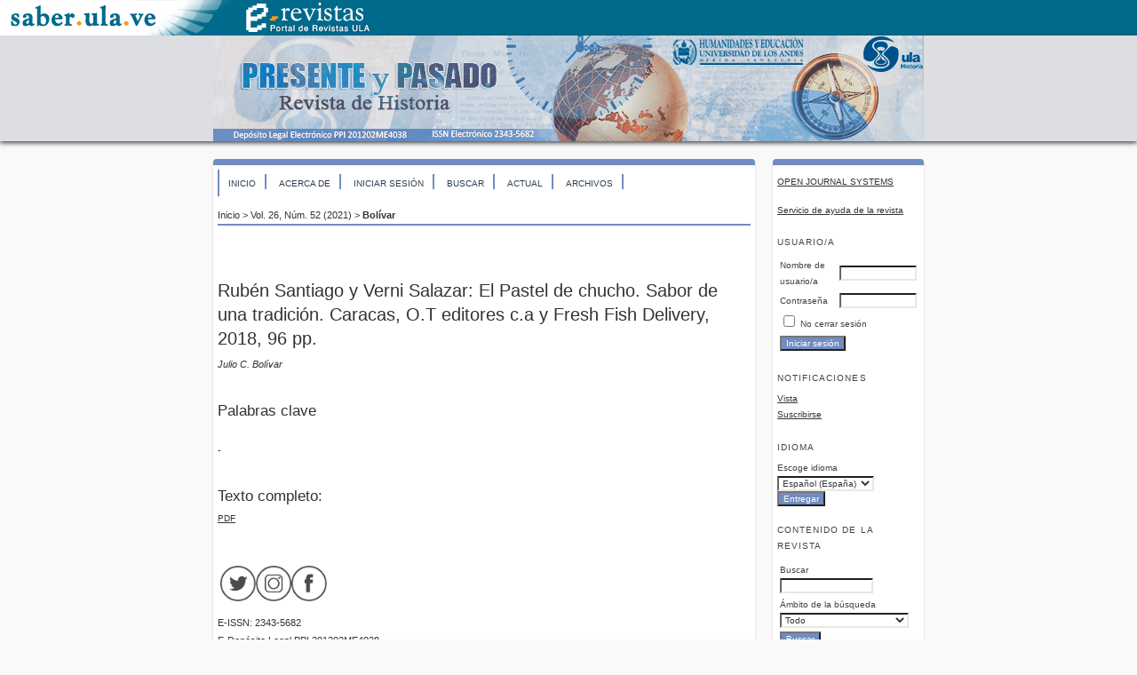

--- FILE ---
content_type: text/html; charset=utf-8
request_url: http://erevistas.saber.ula.ve/index.php/presenteypasado/article/view/17657
body_size: 5091
content:
<?xml version="1.0" encoding="UTF-8"?>
<!DOCTYPE html PUBLIC "-//W3C//DTD XHTML 1.0 Transitional//EN"
	"http://www.w3.org/TR/xhtml1/DTD/xhtml1-transitional.dtd">
<html xmlns="http://www.w3.org/1999/xhtml" lang="es-ES" xml:lang="es-ES">
<head>
	<title>Rubén Santiago y Verni Salazar: El Pastel de chucho. Sabor de una tradición. Caracas, O.T editores c.a y Fresh Fish Delivery, 2018, 96 pp. | Bolívar | Presente y Pasado</title>
	<meta http-equiv="Content-Type" content="text/html; charset=utf-8" />
	<meta name="description" content="Rubén Santiago y Verni Salazar: El Pastel de chucho. Sabor de una tradición. Caracas, O.T editores c.a y Fresh Fish Delivery, 2018, 96 pp." />
			<meta name="keywords" content="-" />
	
	<link rel="icon" href="http://erevistas.saber.ula.ve/public/journals/63/journalFavicon_es_ES.png" type="image/png" />
	<link rel="schema.DC" href="http://purl.org/dc/elements/1.1/" />

	<meta name="DC.Contributor.Sponsor" xml:lang="en" content=""/>
	<meta name="DC.Contributor.Sponsor" xml:lang="es" content=""/>
	<meta name="DC.Creator.PersonalName" content="Julio C. Bolívar"/>
	<meta name="DC.Date.created" scheme="ISO8601" content="2022-01-16"/>
	<meta name="DC.Date.dateSubmitted" scheme="ISO8601" content="2022-01-16"/>
	<meta name="DC.Date.issued" scheme="ISO8601" content="2022-01-16"/>
	<meta name="DC.Date.modified" scheme="ISO8601" content="2022-01-16"/>
	<meta name="DC.Description" xml:lang="en" content=""/>
	<meta name="DC.Description" xml:lang="es" content=""/>
	<meta name="DC.Format" scheme="IMT" content="application/pdf"/>
	<meta name="DC.Identifier" content="17657"/>
	<meta name="DC.Identifier.pageNumber" content="255-257"/>
	<meta name="DC.Identifier.URI" content="http://erevistas.saber.ula.ve/index.php/presenteypasado/article/view/17657"/>
	<meta name="DC.Language" scheme="ISO639-1" content="en"/>
	<meta name="DC.Rights" content="Copyright (c) 2022 Presente y Pasado" />
	<meta name="DC.Rights" content=""/>
	<meta name="DC.Source" content="Presente y Pasado"/>
	<meta name="DC.Source.ISSN" content="2343-5682"/>
	<meta name="DC.Source.Issue" content="52"/>	<meta name="DC.Source.URI" content="http://erevistas.saber.ula.ve/index.php/presenteypasado"/>
	<meta name="DC.Source.Volume" content="26"/>						<meta name="DC.Subject" xml:lang="en" content="-"/>
									<meta name="DC.Subject" xml:lang="es" content="-"/>
				<meta name="DC.Title" content="Rubén Santiago y Verni Salazar: El Pastel de chucho. Sabor de una tradición. Caracas, O.T editores c.a y Fresh Fish Delivery, 2018, 96 pp."/>
			<meta name="DC.Title.Alternative" xml:lang="en" content="Rubén Santiago y Verni Salazar: “Pastel de Chucho” [Stingray Pie]. The Flavor of a Tradition. Caracas, O.T editores c.a y Fresh Fish Delivery, 2018, 96 pp."/>
			<meta name="DC.Type" content="Text.Serial.Journal"/>
	<meta name="DC.Type.articleType" content="Reseñas"/>
		<meta name="gs_meta_revision" content="1.1" />
	<meta name="citation_journal_title" content="Presente y Pasado"/>
	<meta name="citation_issn" content="2343-5682"/>
        <meta name="citation_author" content="Julio C. Bolívar"/>
        <meta name="citation_author_institution" content="Investigador Independiente"/>
<meta name="citation_title" content="Rubén Santiago y Verni Salazar: El Pastel de chucho. Sabor de una tradición. Caracas, O.T editores c.a y Fresh Fish Delivery, 2018, 96 pp."/>

	<meta name="citation_date" content="2022/01/16"/>

	<meta name="citation_volume" content="26"/>
	<meta name="citation_issue" content="52"/>

			<meta name="citation_firstpage" content="255"/>
				<meta name="citation_lastpage" content="257"/>
		<meta name="citation_abstract_html_url" content="http://erevistas.saber.ula.ve/index.php/presenteypasado/article/view/17657"/>
	<meta name="citation_language" content="en"/>
						<meta name="citation_keywords" xml:lang="en" content="-"/>
									<meta name="citation_keywords" xml:lang="es" content="-"/>
									<meta name="citation_pdf_url" content="http://erevistas.saber.ula.ve/index.php/presenteypasado/article/download/17657/21921928886"/>
				

	<link rel="stylesheet" href="http://erevistas.saber.ula.ve/lib/pkp/styles/pkp.css" type="text/css" />
	<link rel="stylesheet" href="http://erevistas.saber.ula.ve/lib/pkp/styles/common.css" type="text/css" />
	<link rel="stylesheet" href="http://erevistas.saber.ula.ve/styles/common.css" type="text/css" />
	<link rel="stylesheet" href="http://erevistas.saber.ula.ve/styles/compiled.css" type="text/css" />
	<link rel="stylesheet" href="http://erevistas.saber.ula.ve/styles/articleView.css" type="text/css" />
	
	
	
	<link rel="stylesheet" href="http://erevistas.saber.ula.ve/styles/sidebar.css" type="text/css" />		<link rel="stylesheet" href="http://erevistas.saber.ula.ve/styles/rightSidebar.css" type="text/css" />	
			<link rel="stylesheet" href="http://erevistas.saber.ula.ve/public/site/sitestyle.css" type="text/css" />
			<link rel="stylesheet" href="http://erevistas.saber.ula.ve/public/journals/63/journalStyleSheet.css" type="text/css" />
			<link rel="stylesheet" href="http://erevistas.saber.ula.ve/plugins/blocks/languageToggle/styles/languageToggle.css" type="text/css" />
	
	<!-- Base Jquery -->
	<script type="text/javascript" src="//www.google.com/jsapi"></script>
	<script type="text/javascript">
		// Provide a local fallback if the CDN cannot be reached
		if (typeof google == 'undefined') {
			document.write(unescape("%3Cscript src='http://erevistas.saber.ula.ve/lib/pkp/js/lib/jquery/jquery.min.js' type='text/javascript'%3E%3C/script%3E"));
			document.write(unescape("%3Cscript src='http://erevistas.saber.ula.ve/lib/pkp/js/lib/jquery/plugins/jqueryUi.min.js' type='text/javascript'%3E%3C/script%3E"));
		} else {
			google.load("jquery", "1.4.4");
			google.load("jqueryui", "1.8.6");
		}
	</script>
	
	<!-- Compiled scripts -->
			
<script type="text/javascript" src="http://erevistas.saber.ula.ve/lib/pkp/js/lib/jquery/plugins/jquery.tag-it.js"></script>
<script type="text/javascript" src="http://erevistas.saber.ula.ve/lib/pkp/js/lib/jquery/plugins/jquery.cookie.js"></script>

<script type="text/javascript" src="http://erevistas.saber.ula.ve/lib/pkp/js/functions/fontController.js"></script>
<script type="text/javascript" src="http://erevistas.saber.ula.ve/lib/pkp/js/functions/general.js"></script>
<script type="text/javascript" src="http://erevistas.saber.ula.ve/lib/pkp/js/functions/jqueryValidatorI18n.js"></script>

<script type="text/javascript" src="http://erevistas.saber.ula.ve/lib/pkp/js/classes/Helper.js"></script>
<script type="text/javascript" src="http://erevistas.saber.ula.ve/lib/pkp/js/classes/ObjectProxy.js"></script>
<script type="text/javascript" src="http://erevistas.saber.ula.ve/lib/pkp/js/classes/Handler.js"></script>
<script type="text/javascript" src="http://erevistas.saber.ula.ve/lib/pkp/js/classes/linkAction/LinkActionRequest.js"></script>
<script type="text/javascript" src="http://erevistas.saber.ula.ve/lib/pkp/js/classes/features/Feature.js"></script>

<script type="text/javascript" src="http://erevistas.saber.ula.ve/lib/pkp/js/controllers/SiteHandler.js"></script><!-- Included only for namespace definition -->
<script type="text/javascript" src="http://erevistas.saber.ula.ve/lib/pkp/js/controllers/UrlInDivHandler.js"></script>
<script type="text/javascript" src="http://erevistas.saber.ula.ve/lib/pkp/js/controllers/AutocompleteHandler.js"></script>
<script type="text/javascript" src="http://erevistas.saber.ula.ve/lib/pkp/js/controllers/ExtrasOnDemandHandler.js"></script>
<script type="text/javascript" src="http://erevistas.saber.ula.ve/lib/pkp/js/controllers/form/FormHandler.js"></script>
<script type="text/javascript" src="http://erevistas.saber.ula.ve/lib/pkp/js/controllers/form/AjaxFormHandler.js"></script>
<script type="text/javascript" src="http://erevistas.saber.ula.ve/lib/pkp/js/controllers/form/ClientFormHandler.js"></script>
<script type="text/javascript" src="http://erevistas.saber.ula.ve/lib/pkp/js/controllers/grid/GridHandler.js"></script>
<script type="text/javascript" src="http://erevistas.saber.ula.ve/lib/pkp/js/controllers/linkAction/LinkActionHandler.js"></script>

<script type="text/javascript" src="http://erevistas.saber.ula.ve/js/pages/search/SearchFormHandler.js"></script>
<script type="text/javascript" src="http://erevistas.saber.ula.ve/js/statistics/ReportGeneratorFormHandler.js"></script>
<script type="text/javascript" src="http://erevistas.saber.ula.ve/plugins/generic/lucene/js/LuceneAutocompleteHandler.js"></script>

<script type="text/javascript" src="http://erevistas.saber.ula.ve/lib/pkp/js/lib/jquery/plugins/jquery.pkp.js"></script>	
	
	<script type="text/javascript" src="http://erevistas.saber.ula.ve/js/relatedItems.js"></script>
	<script type="text/javascript" src="http://erevistas.saber.ula.ve/js/inlinePdf.js"></script>
	<script type="text/javascript" src="http://erevistas.saber.ula.ve/js/pdfobject.js"></script>

</head>
<body id="pkp-common-openJournalSystems">

<!-- OJO cambiar caminos de acuerdo a la instalacion donde se vayan a realizar los cambios -->
<!-- Copiar tambien las imagenes en las carpetas adecuadas -->
<div id="SABER_encabezado_comun" style="background-color: #006A8C;"><a href="http://www.saber.ula.ve"><img src="/imagenes/logo_saber_encab_secundario.gif" width="263" height="40"></a><a href="/"><img src="/imagenes/logo_erevistas_encab_secundario.gif" width="163" height="40"></a></div>
<div id="container">

<div id="header">
<div id="headerTitle">
<h1>
	<img src="http://erevistas.saber.ula.ve/public/journals/63/pageHeaderTitleImage_es_ES.png" width="800" height="119" alt="Encabezado de página" />
</h1>
</div>
</div>

<div id="body">

	<div id="sidebar">
							<div id="rightSidebar">
				<div class="block" id="sidebarDevelopedBy">
	<a class="blockTitle" href="http://pkp.sfu.ca/ojs/" id="developedBy">Open Journal Systems</a>
</div><div class="block" id="sidebarHelp">
	<a class="blockTitle" href="javascript:openHelp('http://erevistas.saber.ula.ve/index.php/presenteypasado/help')">Servicio de ayuda de la revista</a>
</div><div class="block" id="sidebarUser">
			<span class="blockTitle">Usuario/a</span>
	
												<form method="post" action="http://erevistas.saber.ula.ve/index.php/presenteypasado/login/signIn">
					<table>
						<tr>
							<td><label for="sidebar-username">Nombre de usuario/a</label></td>
							<td><input type="text" id="sidebar-username" name="username" value="" size="12" maxlength="32" class="textField" /></td>
						</tr>
						<tr>
							<td><label for="sidebar-password">Contraseña</label></td>
							<td><input type="password" id="sidebar-password" name="password" value="" size="12" class="textField" /></td>
						</tr>
						<tr>
							<td colspan="2"><input type="checkbox" id="remember" name="remember" value="1" /> <label for="remember">No cerrar sesión</label></td>
						</tr>
						<tr>
							<td colspan="2"><input type="submit" value="Iniciar sesión" class="button" /></td>
						</tr>
					</table>
				</form>
						</div> <div class="block" id="notification">
	<span class="blockTitle">Notificaciones</span>
	<ul>
					<li><a href="http://erevistas.saber.ula.ve/index.php/presenteypasado/notification">Vista</a></li>
			<li><a href="http://erevistas.saber.ula.ve/index.php/presenteypasado/notification/subscribeMailList">Suscribirse</a></li>
			</ul>
</div>

<div class="block" id="sidebarLanguageToggle">
	<script type="text/javascript">
		<!--
		function changeLanguage() {
			var e = document.getElementById('languageSelect');
			var new_locale = e.options[e.selectedIndex].value;

			var redirect_url = 'http://erevistas.saber.ula.ve/index.php/presenteypasado/user/setLocale/NEW_LOCALE?source=%2Findex.php%2Fpresenteypasado%2Farticle%2Fview%2F17657';
			redirect_url = redirect_url.replace("NEW_LOCALE", new_locale);

			window.location.href = redirect_url;
		}
		//-->
	</script>
	<span class="blockTitle">Idioma</span>
	<form action="#">
		<label for="languageSelect">Escoge idioma</label>
		<select id="languageSelect" size="1" name="locale" class="selectMenu"><option label="English" value="en_US">English</option>
<option label="Español (España)" value="es_ES" selected="selected">Español (España)</option>
<option label="Français (Canada)" value="fr_CA">Français (Canada)</option>
<option label="Italiano" value="it_IT">Italiano</option>
<option label="Português (Brasil)" value="pt_BR">Português (Brasil)</option>
</select>
		<input type="submit" class="button" value="Entregar" onclick="changeLanguage(); return false;" />
	</form>
</div>
<div class="block" id="sidebarNavigation">
	<span class="blockTitle">Contenido de la revista</span>

	<form id="simpleSearchForm" action="http://erevistas.saber.ula.ve/index.php/presenteypasado/search/search">
		<table id="simpleSearchInput">
			<tr>
				<td>
													<label for="simpleQuery">Buscar <br />
					<input type="text" id="simpleQuery" name="simpleQuery" size="15" maxlength="255" value="" class="textField" /></label>
								</td>
			</tr>
			<tr>
				<td><label for="searchField">
				Ámbito de la búsqueda
				<br />
				<select id="searchField" name="searchField" size="1" class="selectMenu">
					<option label="Todo" value="query">Todo</option>
<option label="Autores/as" value="authors">Autores/as</option>
<option label="Título" value="title">Título</option>
<option label="Resumen" value="abstract">Resumen</option>
<option label="Términos de la indexación" value="indexTerms">Términos de la indexación</option>
<option label="Texto completo" value="galleyFullText">Texto completo</option>

				</select></label>
				</td>
			</tr>
			<tr>
				<td><input type="submit" value="Buscar" class="button" /></td>
			</tr>
		</table>
	</form>

	<br />

		<span class="blockSubtitle">Examinar</span>
	<ul>
		<li><a href="http://erevistas.saber.ula.ve/index.php/presenteypasado/issue/archive">Por número</a></li>
		<li><a href="http://erevistas.saber.ula.ve/index.php/presenteypasado/search/authors">Por autor/a</a></li>
		<li><a href="http://erevistas.saber.ula.ve/index.php/presenteypasado/search/titles">Por título</a></li>
		
					<li><a href="http://erevistas.saber.ula.ve/index.php/index">Otras revistas</a></li>
						</ul>
	</div>

<!-- Add javascript required for font sizer -->
<script type="text/javascript">
	<!--
	$(function(){
		fontSize("#sizer", "body", 9, 16, 32, ""); // Initialize the font sizer
	});
	// -->
</script>

<div class="block" id="sidebarFontSize" style="margin-bottom: 4px;">
	<span class="blockTitle">Tamaño de fuente</span>
	<div id="sizer"></div>
</div>
<br /><div class="block" id="sidebarInformation">
	<span class="blockTitle">Información</span>
	<ul>
		<li><a href="http://erevistas.saber.ula.ve/index.php/presenteypasado/information/readers">Para lectores/as</a></li>		<li><a href="http://erevistas.saber.ula.ve/index.php/presenteypasado/information/authors">Para autores/as</a></li>		<li><a href="http://erevistas.saber.ula.ve/index.php/presenteypasado/information/librarians">Para bibliotecarios/as</a></li>	</ul>
</div>

<div class="block" id="sidebarRTAuthorBios">
	<span class="blockTitle">
					Acerca del autor/a
			</span>
		<div class="authorBio">
	<p>
		<em>Julio C. Bolívar</em>
								<br />Investigador Independiente		<br />Venezuela, República Bolivariana de	</p>

	<p></p>
	</div>
	
	</div>

			</div>
			</div>

<div id="main">

<div id="navbar">
	<ul class="menu">
		<li id="home"><a href="http://erevistas.saber.ula.ve/index.php/presenteypasado/index">Inicio</a></li>
		<li id="about"><a href="http://erevistas.saber.ula.ve/index.php/presenteypasado/about">Acerca de</a></li>

					<li id="login"><a href="http://erevistas.saber.ula.ve/index.php/presenteypasado/login">Iniciar sesión</a></li>
												<li id="search"><a href="http://erevistas.saber.ula.ve/index.php/presenteypasado/search">Buscar</a></li>
		
					<li id="current"><a href="http://erevistas.saber.ula.ve/index.php/presenteypasado/issue/current">Actual</a></li>
			<li id="archives"><a href="http://erevistas.saber.ula.ve/index.php/presenteypasado/issue/archive">Archivos</a></li>
		
				

								</ul>
</div>
<div id="breadcrumb">
	<a href="http://erevistas.saber.ula.ve/index.php/presenteypasado/index" target="_parent">Inicio</a> &gt;
	<a href="http://erevistas.saber.ula.ve/index.php/presenteypasado/issue/view/1606" target="_parent">Vol. 26, Núm. 52 (2021)</a> &gt;	<a href="http://erevistas.saber.ula.ve/index.php/presenteypasado/article/view/17657/0" class="current" target="_parent">Bolívar</a>
</div>

<div id="content">


	<div id="topBar">
					</div>
		
	<div id="articleTitle"><h3>Rubén Santiago y Verni Salazar: El Pastel de chucho. Sabor de una tradición. Caracas, O.T editores c.a y Fresh Fish Delivery, 2018, 96 pp.</h3></div>
	<div id="authorString"><em>Julio C. Bolívar</em></div>
	<br />
	
			<div id="articleSubject">
		<h4>Palabras clave</h4>
		<br />
		<div>-</div>
		<br />
		</div>
	
				
			<div id="articleFullText">
		<h4>Texto completo:</h4>
									<a href="http://erevistas.saber.ula.ve/index.php/presenteypasado/article/view/17657/21921928886" class="file" target="_parent">PDF</a>
														</div>
	
	
	



		

<br /><br />
<table width="200" border="0"><tbody><tr><td><a href="https://twitter.com/Revist_Historia" rel="nofollow" target="_blank"><img src="/public/journals/43/tw_is.png" alt="" width="40" height="40" border="0" /></a><a href="https://www.instagram.com/presenteypasado.historia/" rel="nofollow" target="_blank"><img src="/public/journals/43/inst_hs.png" alt="" width="40" height="40" border="0" /></a><a href="https://www.facebook.com/presenteypasado.historia" rel="nofollow" target="_blank"><img src="/public/journals/43/face_hs.png" alt="" width="40" height="40" border="0" /></a></td></tr></tbody></table><p>E-ISSN: 2343-5682<br /> E-Depósito Legal PPI 201202ME4038</p><table width="450"><tbody><tr><td><a href="http://www.revencyt.ula.ve/revista/111" rel="nofollow" target="_blank"><span style="color: #000000;"><img src="/public/journals/indices/revencyt.jpg" alt="" width="136" height="50" border="0" /></span></a></td><td><a href="https://www.latindex.org/latindex/ficha?folio=20203" rel="nofollow" target="_blank"><span style="color: #000000;"><img src="/public/journals/indices/latindex_FB.jpg" alt="" width="136" height="50" border="0" /><br /></span></a></td><td><a href="https://latinrev.flacso.org.ar/revistas/presente-pasado" rel="nofollow" target="_blank"><img src="/public/journals/indices/latinrev.png" alt="" width="156" height="60" align="bottom" border="0" /></a></td><td width="153"><a href="http://miar.ub.edu/issn/1316-1369" rel="nofollow" target="_blank"><img src="/public/journals/indices/miar.png" alt="" border="0" /></a></td></tr><tr><td width="153"><a href="https://redib.org/Record/oai_revista6037-presente-y-pasado" rel="nofollow" target="_blank"><span><img src="/public/journals/indices/redib2.jpg" alt="" width="152" height="50" border="0" /></span></a></td><td width="153"><a href="https://mjl.clarivate.com/search-results?issn=1316-1369&amp;hide_exact_match_fl=true&amp;utm_source=mjl&amp;utm_medium=share-by-link&amp;utm_campaign=search-results-share-this-journal" rel="nofollow" target="_blank"><span><img src="/public/journals/indices/clarivate.png" alt="" width="100" height="100" border="0" /></span></a></td><td><a href="https://kanalregister.hkdir.no/publiseringskanaler/erihplus/periodical/info.action?id=502041" rel="nofollow" target="_blank"><span><img src="/public/journals/indices/erihplu.png" alt="" width="150" border="0" /></span></a> </td></tr></tbody></table><p><a href="https://creativecommons.org/licenses/by-nc-sa/4.0/deed.es" rel="license" target="_blank"><img style="border-width: 0;" src="/public/journals/indices/CC_licencia.png" alt="Creative Commons License" width="88" height="31" /></a><br />Todos los documentos publicados en esta revista se distribuyen bajo una <br /><a href="https://creativecommons.org/licenses/by-nc-sa/4.0/deed.es" target="_blank">Licencia Creative Commons Atribución -No Comercial- Compartir Igual 4.0 Internacional.</a><br /> Por lo que el envío, procesamiento y publicación de artículos en la revista es totalmente gratuito.</p>
</div><!-- content -->
</div><!-- main -->
</div><!-- body -->



</div> <!-- container -->
</body>
</html>

--- FILE ---
content_type: text/css
request_url: http://erevistas.saber.ula.ve/public/journals/63/journalStyleSheet.css
body_size: 2466
content:
/**
 * common.css
 *
 * Copyright (c) 2003-2007 John Willinsky
 * Distributed under the GNU GPL v2. For full terms see the file docs/COPYING.
 *
 * Site-wide shared stylesheet.
 *
 * $Id: common.css,v 1.47 2007/11/14 22:36:20 asmecher Exp $
 */

/**
 * Common HTML elements
 */

body {
	font-family: Verdana, Geneva, Arial, Helvetica, sans-serif;
	margin: 0;
	padding: 0;
	color: #333333;
	background:#f9f9f9;
}

div {
	line-height: 180%;
	text-align: left;
}

table {
	border: 0;
	border-spacing: 0;
	font-size: 1.0em;
}

form {
	margin: 0;
}

a {
	text-decoration: underline;
}

a:link {
	color: #303338;
	/*background-color: #e3f2fd;*/
}

a:active {
	color: #002746;		
	background-color: #202020;
}

a:visited {
	color: #2c3f4f;		
	/*background-color: #e3f2fd;*/
}

a:hover {
	color: #fff;	
	background-color: #718cc1;
}

a.plain {
	text-decoration: none;
}

ul {
	/*margin: 0.25em 0 0.75em 0;
	padding: 0 0 0 2.5em;*/
	margin: 0;
	padding: 0;
}

tt {
	font-size: 1.25em;
}

label {
}

label.error {
	color: #333333;
	background-color: #FFFFFF;
}

input.textField, select.selectMenu, textarea.textArea, input.uploadField {
	color: #333333;
	background-color: #FFFFFF;
	font-family: Verdana,Arial,Helvetica,sans-serif;
	border-top: 2px solid #202020;
	border-left: 2px solid #666;
	border-bottom: 2px solid #E8E8E1;
	border-right: 2px solid #E8E8E1;
	font-size: 1em;
}

input.button {
	padding-left: 0.5em;
	padding-right: 0.5em;
	background-color: #718cc1;
	font-size: 1em;
	color: #fff;
}

input.defaultButton {
	background-color: #718cc1;
	color: #FBFBF3;
	font-weight: bold;
}


/**
 * Main layout elements
 */

#container {
	line-height: 125%;
	text-align: center;
}

#header {
	padding: 0;
	margin: 0 auto;
	color: #333333;
	background-color: #dddee1;
	text-align: center;
	box-shadow: 0px 12px 15px 0px rgba(0, 0, 0, 0.24);
	box-shadow: 0 2px 5px rgba(66, 66, 66);
	/*position: fixed;*/
}

#headerTitle {
	text-align: left;
	/*margin: 0 auto;*/
	padding: 0;
	width: 800px;
}

#header h1 {
	margin: 0 auto;
	padding: 0;
	font-family: Arial, Helvetica, sans-serif;
	font-weight: normal;
	}

#body {
	width: 800px;
	margin: 0 auto;
}

#footer {
	min-height: 50px;
	position: relative;
	clear: both;
	color: #333333;
	background-color: #FFFFFF;
	text-align: center;
}

#footerContent {
	width: 800px;
	margin: 0 auto;
}

#main {
	/*padding: 0.5em 0em 2em 0em;*/
	border: 0;
	margin-top: 20px;
	background-color: #fff;
    border-top: 7px solid #718cc1;
    vertical-align: top;
    box-shadow: 0px 2px 2px 0px rgba(0, 0, 0, 0.24);
    padding: 5px !important;
    border-radius: 4px 4px 4px 4px;
    -moz-border-radius: 4px 4px 4px 4px;
    -webkit-border-radius: 4px 4px 4px 4px;
}


#rightSidebar {
	margin-top: 20px;
	background-color: #fff;
    border-top: 7px solid #718cc1;
    vertical-align: top;
    box-shadow: 0px 2px 2px 0px rgba(0, 0, 0, 0.24);
    padding: 5px !important;
    border-radius: 4px 4px 4px 4px;
    -moz-border-radius: 4px 4px 4px 4px;
    -webkit-border-radius: 4px 4px 4px 4px;
	}

#rightSidebar li{
	list-style: none;
	
	}

#main h2 {
	margin: 0em 1em 0.5em 0em;
	padding-top: 0.5em;
	font-family: Arial, Helvetica, sans-serif;
	font-weight: normal;
	color: #2c3f4f;
}

#main h3 {
	margin: 0em 1em 0.5em 0em;
	padding-top: 0em;
	font-family: Arial, Helvetica, sans-serif;
	font-weight: normal;
}

#navbar {
	margin-right: 0;
	padding-bottom: 0;
	border-bottom:0;
	}

#breadcrumb {
	padding-top: 1em;
	font-size: 0.7em;
}

#content {
	margin: 0;
	padding: 0;
	padding-top: 0.5em;
	font-size: 0.7em;
	border-top: 2px solid #cd132a;
	
}

#content h3 {
	margin: 0em 1em 0.25em 0em;
	padding-top: 0.75em;
	font-family: Arial, Helvetica, sans-serif;
	font-weight: normal;
	font-size: 1.8em;
	line-height: 1.35em;
}

#content h4 {
	margin: 0em 1em 0.25em 0em;
	padding-top: 0.75em;
	font-family: Arial, Helvetica, sans-serif;
	font-weight: normal;
	font-size: 1.5em;
}

#content h5 {
	margin: 0em 1em 0.25em 0em;
	padding-top: 0.75em;
	font-weight: bold;
	font-size: 1em;
}


/**
 * Navigation bar
 */

#navbar a {
	font-size: 0.65em;

	letter-spacing: 0;
	color: #2c3f4f;
	/*background-color:#e3f2fd;*/
	padding-left: 10px;
	padding-right: 10px;
	padding-top: 5px;
	padding-bottom: 1px;

}



#navbar a:active {
	color: #AE1D2D;
	font-weight:bold;
	
}

#navbar a:visited {
	color: #2c3f4f;
	font-weight:bold;
}

#navbar a:hover {
	color: #fff;
}

**
 * Breadcrumbs
 *

#breadcrumb a {
	text-decoration: none;
}

#breadcrumb a.current {
	font-weight: bold;
}


/**
 * Footer elements
 */

#footer div.debugStats {
	font-size: 0.6em;
}


/**
 * Additional text styles
 */

span.disabled, label.disabled {
	color: #666;
}

a.action, a.file {
	font-size: 0.85em;
	text-transform: uppercase;
}

a.icon {
	text-decoration: none;
}

a.icon img {
	border: 0;
}

a.icon:hover {
	background: none;
}

span.formRequired {
	color: #333;
	font-size: 0.9em;
}

span.instruct {
}

span.heading {
	font-size: 0.85em;
	text-transform: uppercase;
}

span.highlight {
	border-bottom: 1px dotted #303338;
}

.nowrap {
	white-space: nowrap;
}

pre {
	background-color: #FFFFFF;
	color: #303338;
	font-size: 1.25em;
}

/**
 * Table styles
 */

table.info {
}

table.info td {
	padding: 0;
	padding-bottom: 0.5em;
	padding-right: 0.5em;
}

table.listing {
}

table.listing tr.highlight {
	background: yellow;
}

table.listing td {
	padding: 0.25em 0.5em 0.25em 0.5em;
}

table.listing tr.heading td, table.listing td.heading, table.info td.heading {
	font-size: 0.85em;
	text-transform: uppercase;
	font-weight: normal;
	line-height: 120%;
	padding: 0.75em 0.5em 1em 0.5em;
}

table.listing tr.fastTracked {
	background-color: #FFFFFF;
}

table.info td.heading {
	padding-left: 0;
}


table.listing td.nodata, table.info td.nodata {
	text-align: center;
	font-style: italic;
}

table.listing td.headseparator {
	border-top: 1px dotted #202020;
	font-size: 0.1em;
	line-height: 1%;
}

table.listing td.endseparator {
	border-top: 1px dotted #202020;
	font-size: 0.25em;
	line-height: 10%;
}

table.listing td.separator, table.info td.separator {
	border-top: 1px dotted #DDDDD0;
	font-size: 0.1em;
	line-height: 1%;
}

table.data {
}

table.data tr {
}

table.data td {
	padding-bottom: 0.25em;
}

table.data td.label {
	padding-right: 1em;
}

table.data td.value {
}

table.data td.separator {
	padding: 0.5em;
	font-size: 0.1em;
	line-height: 1%;
}

table.data td.heading {
	padding-left: 0;
	padding-right: 0;
}

table.nested tr {
	padding: 0;
	margin: 0;
}

span.nested {
	padding: 0 4px 0 0;
	font-size: 1.2em;
}

/**
 * Form-specific elements
 */

span.formError {
	color: #900;
	font-weight: bold;
	font-size: 1em;
}

ul.formErrorList {
	color: #900;
}


/**
 * Other organizational elements
 */

#navbar ul.menu {
	margin: 0;
	padding: 0;
	border-left: 2px solid 	#718cc1;
	
}

ul.menu li {
  margin: 0;
  padding: 0;
  padding-right: 0;
  display: inline;
  border-right: 2px solid #718cc1;
}

ul.menu li {
	margin: 0;
	padding: 0;
	padding-right: 0;
	display: inline;
	border-right: 2px solid #718cc1;	
}

ul.menu li#home {
	/*border-left: 2px solid #fff;*/
}


ul.menu li.current {
	font-weight: bold;
}

ul.menu a {
	font-size: 12px;
	text-transform: uppercase;
	text-decoration: none;
}

ul.steplist {
	margin: 0;
	padding: 0;
	list-style-type: decimal;
}

ul.steplist li {
	margin: 0;
	padding: 0;
	font-size: 0.85em;
	padding-right: 0.5em;
	display: inline;
	text-transform: uppercase;
}

ul.steplist li.current {
	font-weight: bold;
}

ul.steplist a {
	text-decoration: none;
}

ul.plain {
	list-style-type: none;
	padding-left: 1.5em;
}

div.separator {
	width: 100%;
	margin-top: 1em;
	margin-bottom: 0.25em;
	padding: 0;
	/*border-bottom: 1px dotted #303338;*/
	font-size: 0.5em;
	line-height: 25%;
}

div.progressbar {
	background-image: url(http://erevistas.saber.ula.ve/templates/images/progbg.gif);
	background-repeat: no-repeat;
	height: 27;
	width: 505;
	z-index:1;
}

#rightSidebar div.block {
	padding: 0.5em 0;
	border-top: 2px;
	border-bottom: 0;
	margin-bottom: 3px;
	/*-moz-border-image:url(http://erevistas.saber.ula.ve/public/journals/23/degrade.png) 30 30 stretch; /* Firefox */
	/*-webkit-border-image:url(http://erevistas.saber.ula.ve/public/journals/23/degrade.png) 30 30 stretch; /* Safari */
	/*-o-border-image:url(http://erevistas.saber.ula.ve/public/journals/23/degrade.png); /* Opera */
	/*border-image:url(http://erevistas.saber.ula.ve/public/journals/23/degrade.png) 30 30 stretch;*/
	color: #424242;
	
}

#homepageImage img {
	box-shadow: 0px 12px 15px 0px rgba(0, 0, 0, 0.24);
 	-webkit-border-bottom-right-radius: 20px;
	-moz-border-radius-bottomright: 20px;
	border-bottom-right-radius: 20px;
}

#issueCoverImage img {
  box-shadow: 0px 12px 15px 0px rgba(0, 0, 0, 0.24);
}
td.endseparator {
  border-top: 1px solid #202020;
  font-size: 0.25em;
  line-height: 10%;
}

td.headseparator {
  border-top: 1px solid #ec9105;
  font-size: 0.1em;
  line-height: 1%;
}
#content {
  margin: 0;
  padding: 0;
  padding-top: 0.5em;
  font-size: 0.7em;
  border-top: 2px solid #718cc1;
  
}
table {
  display: table;
  border-collapse: separate;
  border-spacing: 2px;
  border-color: grey;
}
table.announcements td.headseparator {
    border-top: 1px solid #ec9105;
	font-size: 0.1em;
    line-height: 1%;
}
table.announcements td.endseparator {
  border-top: 1px solid #ec9105;
  font-size: 0.25em;
  line-height: 10%;
}
